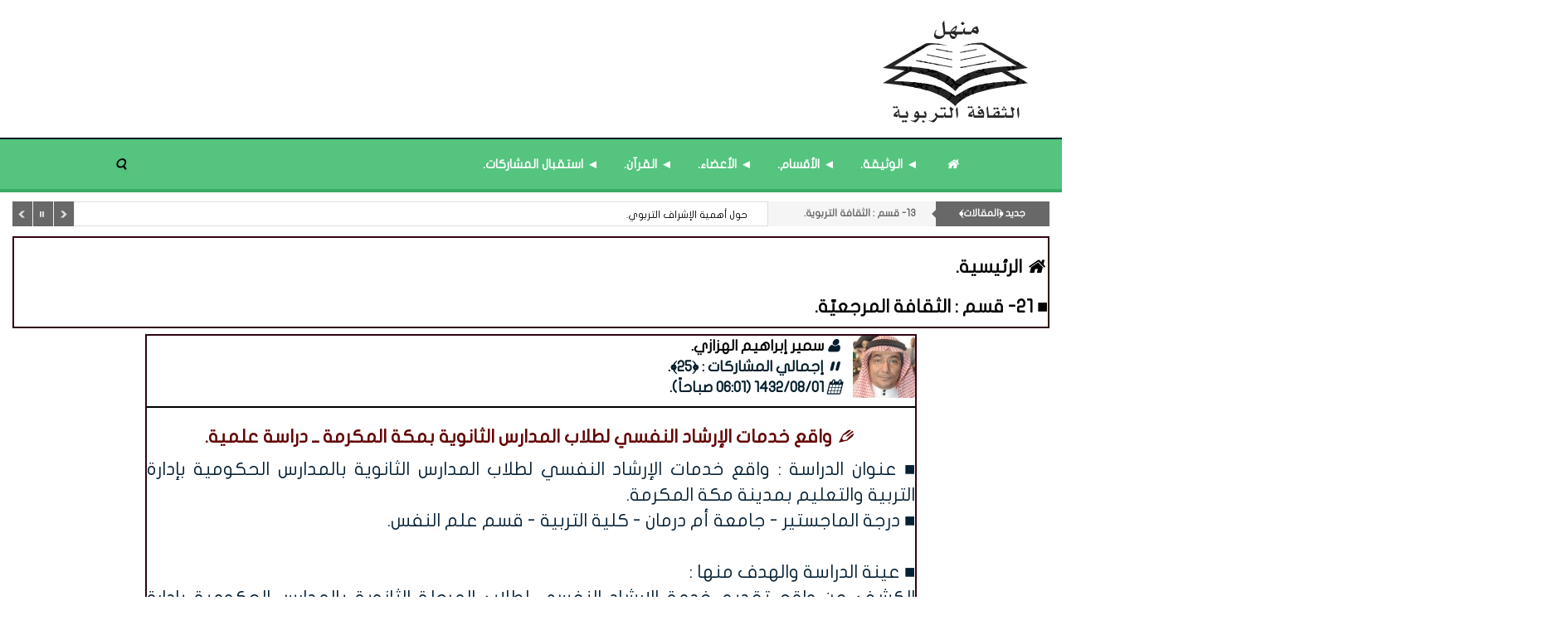

--- FILE ---
content_type: text/html; charset=UTF-8
request_url: https://www.manhal.net/art/s/12765
body_size: 6960
content:
<!DOCTYPE html>
<html dir="rtl" lang="ar-sa">
<head>
<link rel="pingback" href="https://www.manhal.net/xmlrpc.php" /><meta http-equiv="Content-Type" content="text/html; charset=utf-8">
<title>واقع خدمات الإرشاد النفسي لطلاب المدارس الثانوية بمكة المكرمة ــ دراسة علمية. - منهل الثقافة التربوية</title>
<!--<base href="https://www.manhal.net/">-->
<meta charset="UTF-8">
<meta http-equiv="X-UA-Compatible" content="IE=edge">
<meta name="viewport" content="width=device-width, initial-scale=1">
<meta name="generator" content="Dimofinf CMS v5.0.0">
<meta name="keywords" content="واقع,خدمات,الإرشاد,النفسي,لطلاب,المدارس,الثانوية,بمكة,المكرمة,ــ,دراسة,علمية,">
<meta name="description" content="■ عنوان الدراسة : واقع خدمات الإرشاد النفسي لطلاب المدارس الثانوية بالمدارس الحكومية بإدارة التربية والتعليم بمدينة مكة المكرمة.■ درجة الماجستير - جامعة ..">
<meta name="viewport" content="width=device-width, initial-scale=1, maximum-scale=1, user-scalable=0">
<meta property="og:description" content="■ عنوان الدراسة : واقع خدمات الإرشاد النفسي لطلاب المدارس الثانوية بالمدارس الحكومية بإدارة التربية والتعليم بمدينة مكة المكرمة.■ درجة الماجستير - جامعة ..">
<meta property="og:site_name" content="منهل الثقافة التربوية">
<meta property="og:url" content="https%3A%2F%2Fwww.manhal.net%2Fart%2Fs%2F12765"/>
<meta property="og:title" content="واقع خدمات الإرشاد النفسي لطلاب المدارس الثانوية بمكة المكرمة ــ دراسة علمية. - منهل الثقافة التربوية">
<meta content="https://www.manhal.net/contents/userpic/60.jpg" property='og:image' />
<meta content="https://www.manhal.net/contents/userpic/60.jpg" name='twitter:image' />
<link id="favicon" rel="shortcut icon" href="https://www.manhal.net/contents/settings/favicon.ico">
<link rel="stylesheet" href="https://www.manhal.net/contents/cache/jscss/mamlaka/dimofinf_article_c_5.css">
<link rel="stylesheet" href="https://www.manhal.net/contents/cache/jscss/mamlaka/dimofinfplugins_article_c_5.css">


<!--[if lt IE 9]>
<script src="https://oss.maxcdn.com/html5shiv/3.7.2/html5shiv.min.js"></script>
<script src="https://oss.maxcdn.com/respond/1.4.2/respond.min.js"></script>
<script src="https://cdnjs.cloudflare.com/ajax/libs/modernizr/2.8.3/modernizr.js"></script>
<![endif]-->
<style type="text/css">
</style>
<script type="text/javascript">
var deviceType="c",activemodules=["article"],action="",this_script="article",token_value="guest",sessionurl_js="s=71461f247cb80dba8afaa93dc309caee&",userinfoid=0,pluginname="﴿المقالات﴾";
</script>
<script type="text/javascript">
var livemode_status=false;
</script>





<script type="text/javascript" src="https://www.manhal.net/contents/cache/jscss/mamlaka/dimofinf_article_c_5.js"></script>
<script type="text/javascript" src="https://www.manhal.net/contents/cache/jscss/mamlaka/dimofinfextra_article_c_5.js" defer="defer"></script>
<script type="text/javascript" src="https://www.manhal.net/contents/cache/jscss/mamlaka/prism_article_c_5.js" defer="defer"></script>
<script type="text/javascript" src="https://www.manhal.net/contents/cache/jscss/mamlaka/whatsapp_article_c_5.js" defer="defer"></script>
<script type="text/javascript" src="https://www.manhal.net/contents/cache/jscss/mamlaka/smarticker_article_c_5.js" defer="defer"></script>


</div><script>if(lang_direction=="rtl"){ var langtype_rtl =true; }else{ var langtype_rtl =false;} </script>



<script>
$(function() {
// Check the initial Poistion of the Sticky Header
$(window).scroll(function() {
var menu_top = $("#header").outerHeight();
if($(window).scrollTop() > menu_top){
$(".menu_box").addClass("menu-scroll").css("top", "0");
$(".Dim_Search").addClass("search-scroll");
}
else{
$(".menu_box").removeClass("menu-scroll").css("top", "auto");
$(".Dim_Search").removeClass("search-scroll");
}
});
});
</script>
<script type="text/javascript">
if( typeof wabtn4fg === "undefined") {
wabtn4fg=1;
h=document.head||document.getElementsByTagName("head")[0];
s=document.createElement("script");
s.type="text/javascript";
s.src="https://www.manhal.net/style.php?js=whatsapp/js/whatsapp-button.js&module=whatsapp";
h.appendChild(s);
}
</script>
<script type="text/javascript">
</script>
</head>
<body>

<header>
<div class="page">  
<div id="header">
<div class="dimcontainer">
<div id="DimModal" class="modal fade modal-d2">
<div class="modal-dialog">
<div class="modal-content">
<div class="modal-header">
<button type="button" class="close pull-left" data-dismiss="modal" aria-hidden="true">&times;</button>
<h4 id="DimModalLabel" class="inline"></h4> <p id="DimModalLabel2" class="inline"></p>
</div>
<div id="DimModalMsg"></div>
<div class="modal-body"></div>
<div class="modal-footer"></div>
</div>
</div>
</div>
<div id="DimErrorBox" class="dimalert alert alert-warning fade in hidemsg">
<button type="button" class="close" onclick="hideError();">×</button>
<h1 class="alert-heading"></h1>
<p class="errormsg"></p>
</div>
<div id="DimSuccessBox" class="dimalert alert alert-success fade in hidemsg text-center">
<div class="close" onclick="hideSuccess();">×</div>
<p class="successmsg text-center"></p>
<div id="redirecturl" class="hidemsg text-center">
<i class="dimf-spin6 animate-spin"></i>
<a href="" class="redirecturlhref normal" >
اضغط هنا إن لم يقم المتصفح بتحويلك آليًا.</a>
</div>
</div>
<div id="validatorbox" class="hidemsg">
<div class="validatorbox cursor" onclick="hideValidate(this,'');">
<div class="tip-right"></div>
<ul>
<li class="validclose">×</li>
<li class="validmsg"></li>
</ul>
</div>
</div>
<div id="DimQtemp" class="editor_hide absolute"></div>
<div class="header-details col-xs-0 col-sm-0 col-md-0">
<ul class="details-list">

</a>
</li>
</ul>
</div>
<div class="clearfix logo">
<div class=" nopadding col-xs-12 col-sm-12 col-md-12 col-lg-12  header_logo_zone  pull-center" >
<div class=" col-xs-12 col-sm-12 col-md-12 col-lg-12 ">
<div class="logopic">
<a href='https://www.manhal.net/' title="منهل الثقافة التربوية">
<img src="https://www.manhal.net/styles/mamlaka/img/logo_0.png" alt="">
</a>
</div>
</div>
</div>
<div class="clear"></div>
</div>
</div>
</div>

<div class="clear"></div>
</div>
</header>
<div class="cwraper dimcontainer">
<div class=" nopadding col-xs-12 col-sm-12 col-md-12 col-lg-12  header_zone " >
<div class="nop  col-xs-12 col-sm-12 col-md-12 col-lg-12 ">
<div class="menu_box">
<div id="main-nav" class='main-nav '>
<div class="dimcontainer box_width">
<div class="clearfix">
<div id="Dim_Menu_id" class="col-xs-12 col-sm-12 col-md-12 nomp">
<!-- Nav -->
<nav class="navbar navbar-default">
<div class="container-fluid nop">
<div class="clearfix">
<button type="button" class="navbar-toggle" data-toggle="collapse" data-target="" id="menu-toggle-btn">
<span class="sr-only">Toggle navigation</span>
<span class="icon-bar"></span>
<span class="icon-bar"></span>
<span class="icon-bar"></span>
</button>
<i class="dimf-search-8 menu-search-icon" id="main-menu-search-icon"></i>
</div>
<div id="menu-container">
<div class="collapse navbar-collapse nop" id="MainNav-collapse">
<div class="main-menu-list">
<span class="menu-close-btn">
<span aria-hidden="true">&times;</span>
</span>
												<ul class="nav navbar-nav nav navbar-nav col-xs-12 col-sm-12 col-md-10" >
													<li class="list-nav  item1">
<a href='https://www.manhal.net/' target="_blank"> <i class="dimf-home"></i></a>
</li>
													<li class="list-nav  item2">
<a href='https://www.manhal.net/art/s/2038' target="_blank">◄ الوثيقة.</a>
</li>
													<li class="list-nav  item3">
<a href='https://www.manhal.net/art/l' target="_blank">◄ الأقسام.</a>
</li>
													<li class="list-nav  item4">
<a href='https://www.manhal.net/art/s/1205' target="_blank">◄ الأعضاء.</a>
</li>
													<li class="list-nav  item5">
<a href='https://www.manhal.net/art/s/17884' target="_blank">◄ القرآن.</a>
</li>
													<li class="list-nav  item6">
<a href='https://www.manhal.net/mailbox/newmail/1' target="_blank">◄ استقبال المشاركات.</a>
</li>
<li class="list-nav menu-search-btn">
<i class="dimf-search-8 menu-search-icon"></i>
</li>
												</ul>
											</div>
<div class="main-menu-list-bg"></div>
</div>
</div>
</div>
</nav>
<!-- End Nav -->
</div>
<div class="clear"></div>
</div>
</div>
</div>
	
</div>
</div><div class=" col-xs-12 col-sm-12 col-md-12 col-lg-12 ">
<div class="col-xs-12 col-sm-12 col-md-10 search-cont">
<div class="Dim_Search dim_search_container_overlay">
<div class="navbar-form nop Dim_srsh_bx">
<div id="search">
<form action="https://www.manhal.net/search.php?action=startsearch" method="post" class="form-search">
                            <input type="hidden" value="71461f247cb80dba8afaa93dc309caee" name="s">
                            <input type="hidden" value="guest" name="token">
<input type="hidden" name="searchin" value="article" />
<div class="input-group">
<input type="text" class="form-control noshadow" name="keyword" id="searchInput" data-provide="typeahead" autocomplete="off" placeholder="بحث...">
<div class="srch-ctrl">
<div class="inlineblock">
<button type="button" name="relsearchin" class="btn dropdown-toggle" data-toggle="dropdown">
<i class="dimf-align-justify dimf-buffer"></i>
<span class="searchin"></span>
</button>
<ul id="searchul" class="dropdown-menu">
									<li data-value="profile" data-name="الأعضاء">
<a class="cursor">الأعضاء</a>
</li>
									<li data-value="article" data-name="﴿المقالات﴾">
<a class="cursor">﴿المقالات﴾</a>
</li>
								</ul>
</div>
</div>
<div class="Dim_SRCH_Sudgst">
<ul class="dropdown-menu typeahead"></ul>
</div>
</div>
</form>
</div>
</div>
	</div>
</div>
<script>
$(".menu-search-icon").click(function(){
$(".Dim_Search").slideToggle(150);
});
</script>
</div><div class=" col-xs-12 col-sm-12 col-md-12 col-lg-12 ">

<div id="dim_tricker" class="remove">
	<div class="dimticker_article tickers">
<ul>
			<li data-subcategory="25- قسم : الثقافة الاقتصادية." data-category="جديد ﴿المقالات﴾">
<a href="https://www.manhal.net/art/s/25250">تحرير القول في جريان الربا في الأوراق النقدية والرد على شبهات المخالفين.</a>
</li>
			<li data-subcategory="07- قسم : الثقافة المكانية." data-category="جديد ﴿المقالات﴾">
<a href="https://www.manhal.net/art/s/2350">في الثقافة العربية : جامعة الدول العربية - الدول الأعضاء.</a>
</li>
			<li data-subcategory="27- قسم : الثقافة الإعلامية." data-category="جديد ﴿المقالات﴾">
<a href="https://www.manhal.net/art/s/16075">الملكية الفكرية : ما هي الملكية الفكرية ؟</a>
</li>
			<li data-subcategory="10- قسم : الثقافة التطبيقية." data-category="جديد ﴿المقالات﴾">
<a href="https://www.manhal.net/art/s/5670">فنون التعلم في الحديث النبوي.</a>
</li>
			<li data-subcategory="⛛ قائمة مثبتة : ﴿الأقسام - المواد﴾." data-category="جديد ﴿المقالات﴾">
<a href="https://www.manhal.net/art/s/14225">⧩ قائمة : المشاركات الأكثر قراءة.</a>
</li>
			<li data-subcategory="13- قسم : الثقافة التربوية." data-category="جديد ﴿المقالات﴾">
<a href="https://www.manhal.net/art/s/13570">حول أهمية الإشراف التربوي.</a>
</li>
			<li data-subcategory="09- قسم : الثقافة المتزامنة." data-category="جديد ﴿المقالات﴾">
<a href="https://www.manhal.net/art/s/22439">مع بداية العام الدراسي الجديد : الأمانة التربوية.</a>
</li>
			<li data-subcategory="21- قسم : الثقافة المرجعيّة." data-category="جديد ﴿المقالات﴾">
<a href="https://www.manhal.net/art/s/7327">في المواد المعرفية : أعمار بعض الصحابة عند اعتناقهم الإسلام.</a>
</li>
			<li data-subcategory="28- قسم : المُنوَّعات المصنَّفة «1»." data-category="جديد ﴿المقالات﴾">
<a href="https://www.manhal.net/art/s/20492">ما الحكمة منْ خلق الماء بلا لون ولا طعم ولا رائحة ؟</a>
</li>
			<li data-subcategory="28- قسم : المُنوَّعات المصنَّفة «1»." data-category="جديد ﴿المقالات﴾">
<a href="https://www.manhal.net/art/s/23262">ما الفرق بين الطور وبين الجبل في القرآن الكريم ؟</a>
</li>
		</ul>
</div>
<script type="text/javascript">
var srounded,
sshuffle,
t_rounded='',
t_shuffle='1';
(t_rounded == 1)? srounded=true: srounded=false;
(t_shuffle == 1)? sshuffle=true: sshuffle=false;
jQuery(function($) {
$("#dim_tricker").fadeIn();
$('.dimticker_article').smarticker({
controllerType:2,
theme:1,
animation:'fade',
speed:'',
pausetime:5000,
shadow:false,
googleFont:false,
rounded:srounded,
shuffle:sshuffle,
direction:'rtl'
});
});
//removed empty ticker
$(".dimticker_article").each(function() {
if($(".dimticker_article ul li").length == 0) {
$(".dimticker_article").remove();
}
});
</script>
</div>
</div>
</div>
<script type="text/javascript">
$(function(){
$('.showtool').click(function () {
$('#dimdialog').removeClass('editor_hide');
});
/* Side bar scroll */
$(".side-bar").mCustomScrollbar({
theme: "dark",
scrollInertia: 100,
scrollButtons: {enable: true},
mouseWheel: {scrollAmount: 200}
});
if ( !$.trim( $('.Dim_Search').html() ).length ) {
$('.search-icon').addClass('remove');
}
});
$('span[data-toggle="tooltip"]').tooltip();
$('i[data-toggle="tooltip"]').tooltip();
            
</script>
<div id="zonescontainer" class="clearfix" itemscope="itemscope" itemtype="http://schema.org/Article">
<div class=" nopadding col-xs-12 col-sm-12 col-md-12 col-lg-12  zone_1 " ><div class=" col-xs-12 col-sm-12 col-md-12 col-lg-12 ">
<div class="widget anno">
<h1><a href='https://www.manhal.net' itemprop="url"><i class="dimf-home"></i>الرئيسية.</a>
			<a href='https://www.manhal.net/art/l/792' itemprop="url"><h1>■ 21- قسم : الثقافة المرجعيّة.</a></h1>
<div align="center">
<div class="xxsmall">  
  </div>
</ul>
<div class="clear"></div>
</div></div>
</div>		
<div class="clear"></div>
</div>
<div class="dimcontainer">
<div class=" nopadding col-xs-12 col-sm-12 col-md-12 col-lg-12  footer_zone " >
<div class=" col-xs-9 col-sm-9 col-md-9 col-lg-9  pull-center clear-both">
<div class="widget">

<div id="replaceme-1" class="article_show" itemscope="itemscope" itemtype="http://schema.org/Article">
					<div class="show-fixed-bar">
<div>
<div class="widget anno">
<div class="fontsize-hover list relative">
<div class="data-show article-author">
<div class="cont-img pull-right grid-margin-left">
<img class="img-md" src='https://www.manhal.net/contents/userpic/60.jpg' alt='سمير إبراهيم الهزازي' title='سمير إبراهيم الهزازي'>
</div>
</div>
<div class="xlarge">
<span class="blue bold spanprevtitle prev_ph">
<i class="dimf-user"></i><a class="xlarge" href='https://www.manhal.net/profile/60'><span class=>سمير إبراهيم الهزازي.</span></a><span class="separator"></span>
<br/>
<i data-fip-value="dimf-pause-2" class="dimf-pause-2"></i>إجمالي المشاركات : ﴿25﴾.
<br/>
<i data-fip-value="dimf-calendar" class="dimf-calendar"></i></a><span>1432/08/01 (06:01 صباحاً)</span><span class="titlemodule"></span>.</a>
</div>
<span class="sperate"></span>
<div align="center">
<h1>
<span class="red bold spanprevtitle prev_ph"><i data-fip-value="dimf-pencil-alt-1" class="dimf-pencil-alt-1"></i>واقع خدمات الإرشاد النفسي لطلاب المدارس الثانوية بمكة المكرمة ــ دراسة علمية.</h1>
</div>

<div class="xxsmall"><div align="justify"><span class="darkblue spanprevtitle prev_ph">■ عنوان الدراسة : واقع خدمات الإرشاد النفسي لطلاب المدارس الثانوية بالمدارس الحكومية بإدارة التربية والتعليم بمدينة مكة المكرمة.<br />
■ درجة الماجستير - جامعة أم درمان - كلية التربية - قسم علم النفس.<br />
<br />
■ عينة الدراسة والهدف منها :<br />
الكشف عن واقع تقديم خدمة الإرشاد النفسي لطلاب المرحلة الثانوية بالمدارس الحكومية بإدارة التربية والتعليم بمدينة مكة المكرمة.<br />
وقد اتبع الباحث في هذه الدراسة المنهج الوصفي، يتمثل في طلاب المرحلة الثانوية بالمدارس الحكومية، والمرشدين الطلابيين وإداريي المدارس، ومشرفي التوجيه والإرشاد.<br />
عينة الدراسة : وقد قام الباحث بتطبيق هذه الدراسة على عينة مكونة من (429) طالباُ من طلاب الصفوف الأول والثاني والثالث ثانوي بقسميه، و (33) مرشداً طلابياً، و (48) إدارياً (مدير مدرسة ـ وكيل مدرسة) تم اختيارهم بطريقة عشوائية و (10) مشرفين توجيه وإرشاد طلابي هم جميع المشرفين.<br />
وقد قام الباحث ببناء استبانة لقياس مدى واقع تقديم خدمة الإرشاد النفسي لطلاب المرحلة الثانوية، وتم تحكيمها من قبل مُختصين من أساتذة الجامعات ومن إدارة التربية والتعليم بمكة المكرمة.<br />
<br />
■ استخدم الباحث المعالجات الإحصائية التالية :<br />
1. معامل الفاكرونباخ لمعرفة الثبات.<br />
2. اختبار (ت) لمعرفة واقع الإرشاد النفسي المدرسي بمكة المكرمة من خلال العينة نفسها.<br />
3. اختبار التباين الأحادي بمختلف المتغيرات لمعرفة الفروق بين الطلاب والمشرفين والإداريين في تقييم الواقع الإرشادي.<br />
4. اختبار المقارنات المتعددة (شيفيه) لمختلف المتغيرات لمعرفة الفروق واتجاهاتها في تقييم الواقع الإرشادي المدرسي بمكة المكرمة.<br />
5. معامل ارتباط بيرسون لمعرفة العلاقة بين تقييم واقع الإرشاد النفسي بمكة وسنوات الخبرة للمشرفين والإداريين.<br />
<br />
■ أبرز النتائج :<br />
1. ممارسة مفهوم الإرشاد النفسي موجودة بدرجة مرتفعة من وجهة نظر الطلاب والمرشدين والإداريين والمشرفين لطلاب المرحلة الثانوية بإدارة التربية والتعليم بمكة المكرمة.<br />
2. توجد فروق ذات دلالات إحصائية في تقيم واقع تقديم خدمات الإرشاد النفسي المقدم لطلاب المرحلة الثانوية بإدارة التربية والتعليم بمكة المكرمة لصالح المرشدين الطلابيين ويعزى ذلك إلى معرفة المرشدين الطلابيين بالفروق بين الحاجات النفسية وغيرها من الحاجات الإرشادية لطلاب المرحلة الثانوية.<br />
3. توجد فروق ذات دلالات إحصائية في تقييم واقع تقديم خدمات الإرشاد النفسي المقدم لطلاب المرحلة الثانوية بمكة المكرمة بين الطلاب أنفسهم لصالح الطلاب من الفئات العمرية 16-19 سنة وأكثر من 19 سنة. <br />
4. توجد فروق ذات دلالات إحصائية في تقييم واقع تقديم خدمات الإرشاد النفسي المقدم لطلاب المرحلة الثانوية بمكة المكرمة بين الطلاب أنفسهم لصالح طلاب الصف الثاني والثالث ثانوي وهذه النتيجة تؤكد سابقتها، ولها دلالة مباشرة على توافق أركان البحث المقدم. <br />
5. توجد فروق ذات دلالات إحصائية في تقييم واقع تقديم خدمات الإرشاد النفسي المقدم لطلاب المرحلة الثانوية بإدارة التربية والتعليم بمكة المكرمة بين المرشدين الطلابيين والإداريين والمشرفين أنفسهم لصالح الفئات العمرية 35-45 سنة وأكثر من 45 سنة.<br />
6. يوجد ارتباط موجب دال إحصائيا بين سنوات الخبرة والتقييم لواقع تقديم خدمات الإرشاد النفسي لطلاب المرحلة الثانوية بإدارة التربية والتعليم بمكة المكرمة، أي : أنه كلما زادت سنوات الخبرة لدى المرشد الطلابي والإداري والمشرف اتسم التقييم لواقع الإرشاد النفسي بالإيجابية. وتؤكد هذه النتيجة كذلك سابقتها فكلما زاد عمر المرشد الطلابي والإداري والمشرف عن 35 سنة زادت إيجابية التقييم، أي أن التناسب بينهما طردي.<br />
<br />
■ أبرز التوصيات :<br />
يوصي الباحث بناءً على ما استخلص من نتائج، وبناءً على أهمية تقديم خدمة الإرشاد النفسي للطلاب في المرحلة الثانوية، المرحلة التي تمثل أهمية لا يمكن إغفال قوتها في بناء شخصية الطالب، وإعداده جيدا للمستقبل بالتوصيات التالية :<br />
1. ضرورة إيجاد مرشد طلابي نفسي متخصص لطلاب المرحلة الثانوية في كل مدرسة ثانوية، يسهم بشكل فاعل في بناء شخصية الطالب، ومساعدته على حل مشاكله النفسية التي تكتنف حياته اليومية.<br />
2. ضرورة إيجاد مشرف إرشاد وتوجيه نفسي متخصص بإدارات التربية والتعليم عموماً لتدريب ومساندة المرشدين الطلابيين في المرحلة الثانوية على كيفية معرفة المشكلات النفسية للطلاب واكتشافها مبكراً، والتعامل معها بدقة بما يضمن الوصول بالطالب إلى بر الأمان من عواقبها.<br />
3. أن تهتم إدارات التربية والتعليم بإقامة مراكز نفسية متخصصة على مستوى الإدارات ودعمها بالكوادر البشرية المتخصصة كذلك، لتسهم في الرفع من مستوى تقديم خدمة الإرشاد النفسي لجميع طلاب المرحلة الثانوية.<br />
4. وضع مقياس نفسي عام من قبل المتخصصين في الإرشاد النفسي يقيس مستوى وحدود أغلب المشكلات النفسية لطالب المرحلة الثانوية، ووضع أنسب العلاجات لها، ويعمم ذلك المقياس على جميع المرشدين بالمرحلة الثانوية، ويتابع تفعيله من المسئولين وبدقة.<br />
5. تدريب كافة المرشدين الطلابيين بجميع المراحل الدراسية على كيفية تقديم خدمة الإرشاد النفسي للطلاب حسب مراحلهم الدراسية، وأعمارهم تلافياً لتراكم المشكلات النفسية التي تعتري الطلاب.<br />
6. حث أسر الطلاب وتوعيتهم بأهمية أدوارهم في اكتشاف وحل المشكلات النفسية لأبنائهم في مراحل مبكرة، وقبل تفاقمها، وحتى يسهل علاجها بالتعاون مع مرشدي وإدارات مدارسهم.</div>
</article>

</div></div>
</div></div>
    </div>
</div>
</div>
</div>
<footer id="footer" class="clear">
<div class="footerparent">
<div class="dimcontainer clearfix">
<div class="col-xs-12 col-md-10 mx-auto">
<div class=" nopadding col-xs-12 col-sm-12 col-md-12 col-lg-12  footer_nav_zone  pull-center" >
<div class="dontdragme  col-xs-2 col-sm-2 col-md-2 col-lg-2 ">
</div>
</div>
</div>
</div>
</div>
<div class="footer-bottom">
<div class='col-xs-12 col-sm-10 pull-center footer-copyrights-cont'>
■ انطلاق منتدى منهل الثقافة التربوية: يوم الأربعاء المصادف غرة شهر محرم 1429هـ، الموافق التاسع من يناير 2008م.
<br/>
■ المواد المنشورة في مَنْهَل تعبر عن رأي كاتبها. ويحق للقارئ الاستفادة من محتوياته في الاستخدام الشخصي مع ذكر المصدر. مُعظَم المقالات أعيد ترتيب نشرها ليتوافق مع الفهرسة الزمنية للقسم.
</div>
<div><span id="">Powered by <a title="Powered by Dimofinf CMS" href="https://www.dimofinf.net" target="_blank">Dimofinf CMS</a> v5.0.0<br />Copyright<sup>&copy;</sup> Dimensions Of Information.</span><br /></div>
</div>
</div>
<div class="clear"></div>
</footer>
<div id="to_top">
<i class="dimf-up-open"></i>
</div>

<script type="text/javascript">
$(function(){
$(".dim_f_B").theiaStickySidebar();
});
</script>
</body>
</html>
<span class="m50 hr"></span>